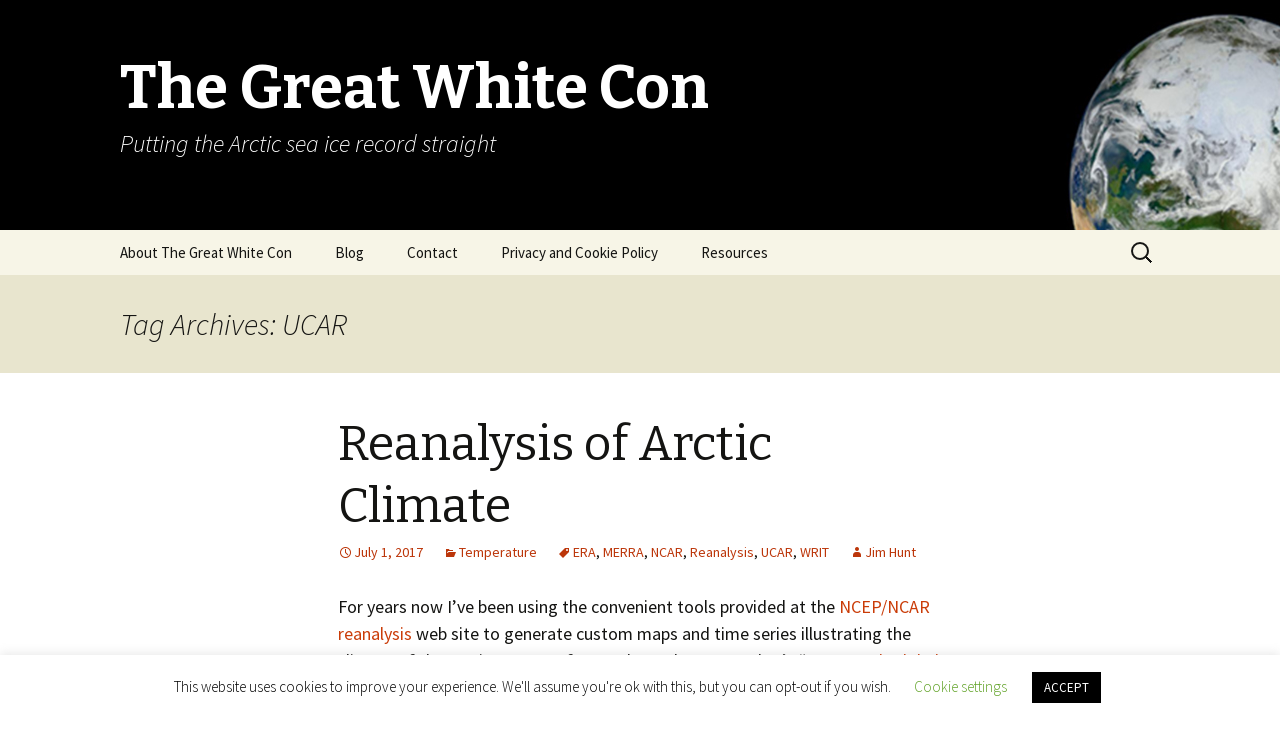

--- FILE ---
content_type: text/html; charset=UTF-8
request_url: https://greatwhitecon.info/tag/ucar/
body_size: 16972
content:
<!DOCTYPE html>
<!--[if IE 7]>
<html class="ie ie7" lang="en-US">
<![endif]-->
<!--[if IE 8]>
<html class="ie ie8" lang="en-US">
<![endif]-->
<!--[if !(IE 7) & !(IE 8)]><!-->
<html lang="en-US">
<!--<![endif]-->
<head>
	<meta charset="UTF-8">
	<meta name="viewport" content="width=device-width">
	<title>UCAR | The Great White Con</title>
	<link rel="profile" href="https://gmpg.org/xfn/11">
	<link rel="pingback" href="https://greatwhitecon.info/xmlrpc.php">
	<!--[if lt IE 9]>
	<script src="https://greatwhitecon.info/wp-content/themes/twentythirteen/js/html5.js?ver=3.7.0"></script>
	<![endif]-->
	<meta name='robots' content='max-image-preview:large' />
	<style>img:is([sizes="auto" i], [sizes^="auto," i]) { contain-intrinsic-size: 3000px 1500px }</style>
	<link rel='dns-prefetch' href='//fonts.googleapis.com' />
<link href='https://fonts.gstatic.com' crossorigin rel='preconnect' />
<link rel="alternate" type="application/rss+xml" title="The Great White Con &raquo; Feed" href="https://greatwhitecon.info/feed/" />
<link rel="alternate" type="application/rss+xml" title="The Great White Con &raquo; Comments Feed" href="https://greatwhitecon.info/comments/feed/" />
<link rel="alternate" type="application/rss+xml" title="The Great White Con &raquo; UCAR Tag Feed" href="https://greatwhitecon.info/tag/ucar/feed/" />
		<!-- This site uses the Google Analytics by MonsterInsights plugin v9.2.4 - Using Analytics tracking - https://www.monsterinsights.com/ -->
							<script src="//www.googletagmanager.com/gtag/js?id=G-GZ38KR380H"  data-cfasync="false" data-wpfc-render="false" async></script>
			<script data-cfasync="false" data-wpfc-render="false">
				var mi_version = '9.2.4';
				var mi_track_user = true;
				var mi_no_track_reason = '';
								var MonsterInsightsDefaultLocations = {"page_location":"https:\/\/greatwhitecon.info\/tag\/ucar\/"};
				if ( typeof MonsterInsightsPrivacyGuardFilter === 'function' ) {
					var MonsterInsightsLocations = (typeof MonsterInsightsExcludeQuery === 'object') ? MonsterInsightsPrivacyGuardFilter( MonsterInsightsExcludeQuery ) : MonsterInsightsPrivacyGuardFilter( MonsterInsightsDefaultLocations );
				} else {
					var MonsterInsightsLocations = (typeof MonsterInsightsExcludeQuery === 'object') ? MonsterInsightsExcludeQuery : MonsterInsightsDefaultLocations;
				}

								var disableStrs = [
										'ga-disable-G-GZ38KR380H',
									];

				/* Function to detect opted out users */
				function __gtagTrackerIsOptedOut() {
					for (var index = 0; index < disableStrs.length; index++) {
						if (document.cookie.indexOf(disableStrs[index] + '=true') > -1) {
							return true;
						}
					}

					return false;
				}

				/* Disable tracking if the opt-out cookie exists. */
				if (__gtagTrackerIsOptedOut()) {
					for (var index = 0; index < disableStrs.length; index++) {
						window[disableStrs[index]] = true;
					}
				}

				/* Opt-out function */
				function __gtagTrackerOptout() {
					for (var index = 0; index < disableStrs.length; index++) {
						document.cookie = disableStrs[index] + '=true; expires=Thu, 31 Dec 2099 23:59:59 UTC; path=/';
						window[disableStrs[index]] = true;
					}
				}

				if ('undefined' === typeof gaOptout) {
					function gaOptout() {
						__gtagTrackerOptout();
					}
				}
								window.dataLayer = window.dataLayer || [];

				window.MonsterInsightsDualTracker = {
					helpers: {},
					trackers: {},
				};
				if (mi_track_user) {
					function __gtagDataLayer() {
						dataLayer.push(arguments);
					}

					function __gtagTracker(type, name, parameters) {
						if (!parameters) {
							parameters = {};
						}

						if (parameters.send_to) {
							__gtagDataLayer.apply(null, arguments);
							return;
						}

						if (type === 'event') {
														parameters.send_to = monsterinsights_frontend.v4_id;
							var hookName = name;
							if (typeof parameters['event_category'] !== 'undefined') {
								hookName = parameters['event_category'] + ':' + name;
							}

							if (typeof MonsterInsightsDualTracker.trackers[hookName] !== 'undefined') {
								MonsterInsightsDualTracker.trackers[hookName](parameters);
							} else {
								__gtagDataLayer('event', name, parameters);
							}
							
						} else {
							__gtagDataLayer.apply(null, arguments);
						}
					}

					__gtagTracker('js', new Date());
					__gtagTracker('set', {
						'developer_id.dZGIzZG': true,
											});
					if ( MonsterInsightsLocations.page_location ) {
						__gtagTracker('set', MonsterInsightsLocations);
					}
										__gtagTracker('config', 'G-GZ38KR380H', {"forceSSL":"true","link_attribution":"true"} );
															window.gtag = __gtagTracker;										(function () {
						/* https://developers.google.com/analytics/devguides/collection/analyticsjs/ */
						/* ga and __gaTracker compatibility shim. */
						var noopfn = function () {
							return null;
						};
						var newtracker = function () {
							return new Tracker();
						};
						var Tracker = function () {
							return null;
						};
						var p = Tracker.prototype;
						p.get = noopfn;
						p.set = noopfn;
						p.send = function () {
							var args = Array.prototype.slice.call(arguments);
							args.unshift('send');
							__gaTracker.apply(null, args);
						};
						var __gaTracker = function () {
							var len = arguments.length;
							if (len === 0) {
								return;
							}
							var f = arguments[len - 1];
							if (typeof f !== 'object' || f === null || typeof f.hitCallback !== 'function') {
								if ('send' === arguments[0]) {
									var hitConverted, hitObject = false, action;
									if ('event' === arguments[1]) {
										if ('undefined' !== typeof arguments[3]) {
											hitObject = {
												'eventAction': arguments[3],
												'eventCategory': arguments[2],
												'eventLabel': arguments[4],
												'value': arguments[5] ? arguments[5] : 1,
											}
										}
									}
									if ('pageview' === arguments[1]) {
										if ('undefined' !== typeof arguments[2]) {
											hitObject = {
												'eventAction': 'page_view',
												'page_path': arguments[2],
											}
										}
									}
									if (typeof arguments[2] === 'object') {
										hitObject = arguments[2];
									}
									if (typeof arguments[5] === 'object') {
										Object.assign(hitObject, arguments[5]);
									}
									if ('undefined' !== typeof arguments[1].hitType) {
										hitObject = arguments[1];
										if ('pageview' === hitObject.hitType) {
											hitObject.eventAction = 'page_view';
										}
									}
									if (hitObject) {
										action = 'timing' === arguments[1].hitType ? 'timing_complete' : hitObject.eventAction;
										hitConverted = mapArgs(hitObject);
										__gtagTracker('event', action, hitConverted);
									}
								}
								return;
							}

							function mapArgs(args) {
								var arg, hit = {};
								var gaMap = {
									'eventCategory': 'event_category',
									'eventAction': 'event_action',
									'eventLabel': 'event_label',
									'eventValue': 'event_value',
									'nonInteraction': 'non_interaction',
									'timingCategory': 'event_category',
									'timingVar': 'name',
									'timingValue': 'value',
									'timingLabel': 'event_label',
									'page': 'page_path',
									'location': 'page_location',
									'title': 'page_title',
									'referrer' : 'page_referrer',
								};
								for (arg in args) {
																		if (!(!args.hasOwnProperty(arg) || !gaMap.hasOwnProperty(arg))) {
										hit[gaMap[arg]] = args[arg];
									} else {
										hit[arg] = args[arg];
									}
								}
								return hit;
							}

							try {
								f.hitCallback();
							} catch (ex) {
							}
						};
						__gaTracker.create = newtracker;
						__gaTracker.getByName = newtracker;
						__gaTracker.getAll = function () {
							return [];
						};
						__gaTracker.remove = noopfn;
						__gaTracker.loaded = true;
						window['__gaTracker'] = __gaTracker;
					})();
									} else {
										console.log("");
					(function () {
						function __gtagTracker() {
							return null;
						}

						window['__gtagTracker'] = __gtagTracker;
						window['gtag'] = __gtagTracker;
					})();
									}
			</script>
				<!-- / Google Analytics by MonsterInsights -->
		<script>
window._wpemojiSettings = {"baseUrl":"https:\/\/s.w.org\/images\/core\/emoji\/15.0.3\/72x72\/","ext":".png","svgUrl":"https:\/\/s.w.org\/images\/core\/emoji\/15.0.3\/svg\/","svgExt":".svg","source":{"concatemoji":"https:\/\/greatwhitecon.info\/wp-includes\/js\/wp-emoji-release.min.js?ver=6.7.1"}};
/*! This file is auto-generated */
!function(i,n){var o,s,e;function c(e){try{var t={supportTests:e,timestamp:(new Date).valueOf()};sessionStorage.setItem(o,JSON.stringify(t))}catch(e){}}function p(e,t,n){e.clearRect(0,0,e.canvas.width,e.canvas.height),e.fillText(t,0,0);var t=new Uint32Array(e.getImageData(0,0,e.canvas.width,e.canvas.height).data),r=(e.clearRect(0,0,e.canvas.width,e.canvas.height),e.fillText(n,0,0),new Uint32Array(e.getImageData(0,0,e.canvas.width,e.canvas.height).data));return t.every(function(e,t){return e===r[t]})}function u(e,t,n){switch(t){case"flag":return n(e,"\ud83c\udff3\ufe0f\u200d\u26a7\ufe0f","\ud83c\udff3\ufe0f\u200b\u26a7\ufe0f")?!1:!n(e,"\ud83c\uddfa\ud83c\uddf3","\ud83c\uddfa\u200b\ud83c\uddf3")&&!n(e,"\ud83c\udff4\udb40\udc67\udb40\udc62\udb40\udc65\udb40\udc6e\udb40\udc67\udb40\udc7f","\ud83c\udff4\u200b\udb40\udc67\u200b\udb40\udc62\u200b\udb40\udc65\u200b\udb40\udc6e\u200b\udb40\udc67\u200b\udb40\udc7f");case"emoji":return!n(e,"\ud83d\udc26\u200d\u2b1b","\ud83d\udc26\u200b\u2b1b")}return!1}function f(e,t,n){var r="undefined"!=typeof WorkerGlobalScope&&self instanceof WorkerGlobalScope?new OffscreenCanvas(300,150):i.createElement("canvas"),a=r.getContext("2d",{willReadFrequently:!0}),o=(a.textBaseline="top",a.font="600 32px Arial",{});return e.forEach(function(e){o[e]=t(a,e,n)}),o}function t(e){var t=i.createElement("script");t.src=e,t.defer=!0,i.head.appendChild(t)}"undefined"!=typeof Promise&&(o="wpEmojiSettingsSupports",s=["flag","emoji"],n.supports={everything:!0,everythingExceptFlag:!0},e=new Promise(function(e){i.addEventListener("DOMContentLoaded",e,{once:!0})}),new Promise(function(t){var n=function(){try{var e=JSON.parse(sessionStorage.getItem(o));if("object"==typeof e&&"number"==typeof e.timestamp&&(new Date).valueOf()<e.timestamp+604800&&"object"==typeof e.supportTests)return e.supportTests}catch(e){}return null}();if(!n){if("undefined"!=typeof Worker&&"undefined"!=typeof OffscreenCanvas&&"undefined"!=typeof URL&&URL.createObjectURL&&"undefined"!=typeof Blob)try{var e="postMessage("+f.toString()+"("+[JSON.stringify(s),u.toString(),p.toString()].join(",")+"));",r=new Blob([e],{type:"text/javascript"}),a=new Worker(URL.createObjectURL(r),{name:"wpTestEmojiSupports"});return void(a.onmessage=function(e){c(n=e.data),a.terminate(),t(n)})}catch(e){}c(n=f(s,u,p))}t(n)}).then(function(e){for(var t in e)n.supports[t]=e[t],n.supports.everything=n.supports.everything&&n.supports[t],"flag"!==t&&(n.supports.everythingExceptFlag=n.supports.everythingExceptFlag&&n.supports[t]);n.supports.everythingExceptFlag=n.supports.everythingExceptFlag&&!n.supports.flag,n.DOMReady=!1,n.readyCallback=function(){n.DOMReady=!0}}).then(function(){return e}).then(function(){var e;n.supports.everything||(n.readyCallback(),(e=n.source||{}).concatemoji?t(e.concatemoji):e.wpemoji&&e.twemoji&&(t(e.twemoji),t(e.wpemoji)))}))}((window,document),window._wpemojiSettings);
</script>
<style id='wp-emoji-styles-inline-css'>

	img.wp-smiley, img.emoji {
		display: inline !important;
		border: none !important;
		box-shadow: none !important;
		height: 1em !important;
		width: 1em !important;
		margin: 0 0.07em !important;
		vertical-align: -0.1em !important;
		background: none !important;
		padding: 0 !important;
	}
</style>
<link rel='stylesheet' id='wp-block-library-css' href='https://greatwhitecon.info/wp-includes/css/dist/block-library/style.min.css?ver=6.7.1' media='all' />
<style id='wp-block-library-theme-inline-css'>
.wp-block-audio :where(figcaption){color:#555;font-size:13px;text-align:center}.is-dark-theme .wp-block-audio :where(figcaption){color:#ffffffa6}.wp-block-audio{margin:0 0 1em}.wp-block-code{border:1px solid #ccc;border-radius:4px;font-family:Menlo,Consolas,monaco,monospace;padding:.8em 1em}.wp-block-embed :where(figcaption){color:#555;font-size:13px;text-align:center}.is-dark-theme .wp-block-embed :where(figcaption){color:#ffffffa6}.wp-block-embed{margin:0 0 1em}.blocks-gallery-caption{color:#555;font-size:13px;text-align:center}.is-dark-theme .blocks-gallery-caption{color:#ffffffa6}:root :where(.wp-block-image figcaption){color:#555;font-size:13px;text-align:center}.is-dark-theme :root :where(.wp-block-image figcaption){color:#ffffffa6}.wp-block-image{margin:0 0 1em}.wp-block-pullquote{border-bottom:4px solid;border-top:4px solid;color:currentColor;margin-bottom:1.75em}.wp-block-pullquote cite,.wp-block-pullquote footer,.wp-block-pullquote__citation{color:currentColor;font-size:.8125em;font-style:normal;text-transform:uppercase}.wp-block-quote{border-left:.25em solid;margin:0 0 1.75em;padding-left:1em}.wp-block-quote cite,.wp-block-quote footer{color:currentColor;font-size:.8125em;font-style:normal;position:relative}.wp-block-quote:where(.has-text-align-right){border-left:none;border-right:.25em solid;padding-left:0;padding-right:1em}.wp-block-quote:where(.has-text-align-center){border:none;padding-left:0}.wp-block-quote.is-large,.wp-block-quote.is-style-large,.wp-block-quote:where(.is-style-plain){border:none}.wp-block-search .wp-block-search__label{font-weight:700}.wp-block-search__button{border:1px solid #ccc;padding:.375em .625em}:where(.wp-block-group.has-background){padding:1.25em 2.375em}.wp-block-separator.has-css-opacity{opacity:.4}.wp-block-separator{border:none;border-bottom:2px solid;margin-left:auto;margin-right:auto}.wp-block-separator.has-alpha-channel-opacity{opacity:1}.wp-block-separator:not(.is-style-wide):not(.is-style-dots){width:100px}.wp-block-separator.has-background:not(.is-style-dots){border-bottom:none;height:1px}.wp-block-separator.has-background:not(.is-style-wide):not(.is-style-dots){height:2px}.wp-block-table{margin:0 0 1em}.wp-block-table td,.wp-block-table th{word-break:normal}.wp-block-table :where(figcaption){color:#555;font-size:13px;text-align:center}.is-dark-theme .wp-block-table :where(figcaption){color:#ffffffa6}.wp-block-video :where(figcaption){color:#555;font-size:13px;text-align:center}.is-dark-theme .wp-block-video :where(figcaption){color:#ffffffa6}.wp-block-video{margin:0 0 1em}:root :where(.wp-block-template-part.has-background){margin-bottom:0;margin-top:0;padding:1.25em 2.375em}
</style>
<style id='classic-theme-styles-inline-css'>
/*! This file is auto-generated */
.wp-block-button__link{color:#fff;background-color:#32373c;border-radius:9999px;box-shadow:none;text-decoration:none;padding:calc(.667em + 2px) calc(1.333em + 2px);font-size:1.125em}.wp-block-file__button{background:#32373c;color:#fff;text-decoration:none}
</style>
<style id='global-styles-inline-css'>
:root{--wp--preset--aspect-ratio--square: 1;--wp--preset--aspect-ratio--4-3: 4/3;--wp--preset--aspect-ratio--3-4: 3/4;--wp--preset--aspect-ratio--3-2: 3/2;--wp--preset--aspect-ratio--2-3: 2/3;--wp--preset--aspect-ratio--16-9: 16/9;--wp--preset--aspect-ratio--9-16: 9/16;--wp--preset--color--black: #000000;--wp--preset--color--cyan-bluish-gray: #abb8c3;--wp--preset--color--white: #fff;--wp--preset--color--pale-pink: #f78da7;--wp--preset--color--vivid-red: #cf2e2e;--wp--preset--color--luminous-vivid-orange: #ff6900;--wp--preset--color--luminous-vivid-amber: #fcb900;--wp--preset--color--light-green-cyan: #7bdcb5;--wp--preset--color--vivid-green-cyan: #00d084;--wp--preset--color--pale-cyan-blue: #8ed1fc;--wp--preset--color--vivid-cyan-blue: #0693e3;--wp--preset--color--vivid-purple: #9b51e0;--wp--preset--color--dark-gray: #141412;--wp--preset--color--red: #bc360a;--wp--preset--color--medium-orange: #db572f;--wp--preset--color--light-orange: #ea9629;--wp--preset--color--yellow: #fbca3c;--wp--preset--color--dark-brown: #220e10;--wp--preset--color--medium-brown: #722d19;--wp--preset--color--light-brown: #eadaa6;--wp--preset--color--beige: #e8e5ce;--wp--preset--color--off-white: #f7f5e7;--wp--preset--gradient--vivid-cyan-blue-to-vivid-purple: linear-gradient(135deg,rgba(6,147,227,1) 0%,rgb(155,81,224) 100%);--wp--preset--gradient--light-green-cyan-to-vivid-green-cyan: linear-gradient(135deg,rgb(122,220,180) 0%,rgb(0,208,130) 100%);--wp--preset--gradient--luminous-vivid-amber-to-luminous-vivid-orange: linear-gradient(135deg,rgba(252,185,0,1) 0%,rgba(255,105,0,1) 100%);--wp--preset--gradient--luminous-vivid-orange-to-vivid-red: linear-gradient(135deg,rgba(255,105,0,1) 0%,rgb(207,46,46) 100%);--wp--preset--gradient--very-light-gray-to-cyan-bluish-gray: linear-gradient(135deg,rgb(238,238,238) 0%,rgb(169,184,195) 100%);--wp--preset--gradient--cool-to-warm-spectrum: linear-gradient(135deg,rgb(74,234,220) 0%,rgb(151,120,209) 20%,rgb(207,42,186) 40%,rgb(238,44,130) 60%,rgb(251,105,98) 80%,rgb(254,248,76) 100%);--wp--preset--gradient--blush-light-purple: linear-gradient(135deg,rgb(255,206,236) 0%,rgb(152,150,240) 100%);--wp--preset--gradient--blush-bordeaux: linear-gradient(135deg,rgb(254,205,165) 0%,rgb(254,45,45) 50%,rgb(107,0,62) 100%);--wp--preset--gradient--luminous-dusk: linear-gradient(135deg,rgb(255,203,112) 0%,rgb(199,81,192) 50%,rgb(65,88,208) 100%);--wp--preset--gradient--pale-ocean: linear-gradient(135deg,rgb(255,245,203) 0%,rgb(182,227,212) 50%,rgb(51,167,181) 100%);--wp--preset--gradient--electric-grass: linear-gradient(135deg,rgb(202,248,128) 0%,rgb(113,206,126) 100%);--wp--preset--gradient--midnight: linear-gradient(135deg,rgb(2,3,129) 0%,rgb(40,116,252) 100%);--wp--preset--gradient--autumn-brown: linear-gradient(135deg, rgba(226,45,15,1) 0%, rgba(158,25,13,1) 100%);--wp--preset--gradient--sunset-yellow: linear-gradient(135deg, rgba(233,139,41,1) 0%, rgba(238,179,95,1) 100%);--wp--preset--gradient--light-sky: linear-gradient(135deg,rgba(228,228,228,1.0) 0%,rgba(208,225,252,1.0) 100%);--wp--preset--gradient--dark-sky: linear-gradient(135deg,rgba(0,0,0,1.0) 0%,rgba(56,61,69,1.0) 100%);--wp--preset--font-size--small: 13px;--wp--preset--font-size--medium: 20px;--wp--preset--font-size--large: 36px;--wp--preset--font-size--x-large: 42px;--wp--preset--spacing--20: 0.44rem;--wp--preset--spacing--30: 0.67rem;--wp--preset--spacing--40: 1rem;--wp--preset--spacing--50: 1.5rem;--wp--preset--spacing--60: 2.25rem;--wp--preset--spacing--70: 3.38rem;--wp--preset--spacing--80: 5.06rem;--wp--preset--shadow--natural: 6px 6px 9px rgba(0, 0, 0, 0.2);--wp--preset--shadow--deep: 12px 12px 50px rgba(0, 0, 0, 0.4);--wp--preset--shadow--sharp: 6px 6px 0px rgba(0, 0, 0, 0.2);--wp--preset--shadow--outlined: 6px 6px 0px -3px rgba(255, 255, 255, 1), 6px 6px rgba(0, 0, 0, 1);--wp--preset--shadow--crisp: 6px 6px 0px rgba(0, 0, 0, 1);}:where(.is-layout-flex){gap: 0.5em;}:where(.is-layout-grid){gap: 0.5em;}body .is-layout-flex{display: flex;}.is-layout-flex{flex-wrap: wrap;align-items: center;}.is-layout-flex > :is(*, div){margin: 0;}body .is-layout-grid{display: grid;}.is-layout-grid > :is(*, div){margin: 0;}:where(.wp-block-columns.is-layout-flex){gap: 2em;}:where(.wp-block-columns.is-layout-grid){gap: 2em;}:where(.wp-block-post-template.is-layout-flex){gap: 1.25em;}:where(.wp-block-post-template.is-layout-grid){gap: 1.25em;}.has-black-color{color: var(--wp--preset--color--black) !important;}.has-cyan-bluish-gray-color{color: var(--wp--preset--color--cyan-bluish-gray) !important;}.has-white-color{color: var(--wp--preset--color--white) !important;}.has-pale-pink-color{color: var(--wp--preset--color--pale-pink) !important;}.has-vivid-red-color{color: var(--wp--preset--color--vivid-red) !important;}.has-luminous-vivid-orange-color{color: var(--wp--preset--color--luminous-vivid-orange) !important;}.has-luminous-vivid-amber-color{color: var(--wp--preset--color--luminous-vivid-amber) !important;}.has-light-green-cyan-color{color: var(--wp--preset--color--light-green-cyan) !important;}.has-vivid-green-cyan-color{color: var(--wp--preset--color--vivid-green-cyan) !important;}.has-pale-cyan-blue-color{color: var(--wp--preset--color--pale-cyan-blue) !important;}.has-vivid-cyan-blue-color{color: var(--wp--preset--color--vivid-cyan-blue) !important;}.has-vivid-purple-color{color: var(--wp--preset--color--vivid-purple) !important;}.has-black-background-color{background-color: var(--wp--preset--color--black) !important;}.has-cyan-bluish-gray-background-color{background-color: var(--wp--preset--color--cyan-bluish-gray) !important;}.has-white-background-color{background-color: var(--wp--preset--color--white) !important;}.has-pale-pink-background-color{background-color: var(--wp--preset--color--pale-pink) !important;}.has-vivid-red-background-color{background-color: var(--wp--preset--color--vivid-red) !important;}.has-luminous-vivid-orange-background-color{background-color: var(--wp--preset--color--luminous-vivid-orange) !important;}.has-luminous-vivid-amber-background-color{background-color: var(--wp--preset--color--luminous-vivid-amber) !important;}.has-light-green-cyan-background-color{background-color: var(--wp--preset--color--light-green-cyan) !important;}.has-vivid-green-cyan-background-color{background-color: var(--wp--preset--color--vivid-green-cyan) !important;}.has-pale-cyan-blue-background-color{background-color: var(--wp--preset--color--pale-cyan-blue) !important;}.has-vivid-cyan-blue-background-color{background-color: var(--wp--preset--color--vivid-cyan-blue) !important;}.has-vivid-purple-background-color{background-color: var(--wp--preset--color--vivid-purple) !important;}.has-black-border-color{border-color: var(--wp--preset--color--black) !important;}.has-cyan-bluish-gray-border-color{border-color: var(--wp--preset--color--cyan-bluish-gray) !important;}.has-white-border-color{border-color: var(--wp--preset--color--white) !important;}.has-pale-pink-border-color{border-color: var(--wp--preset--color--pale-pink) !important;}.has-vivid-red-border-color{border-color: var(--wp--preset--color--vivid-red) !important;}.has-luminous-vivid-orange-border-color{border-color: var(--wp--preset--color--luminous-vivid-orange) !important;}.has-luminous-vivid-amber-border-color{border-color: var(--wp--preset--color--luminous-vivid-amber) !important;}.has-light-green-cyan-border-color{border-color: var(--wp--preset--color--light-green-cyan) !important;}.has-vivid-green-cyan-border-color{border-color: var(--wp--preset--color--vivid-green-cyan) !important;}.has-pale-cyan-blue-border-color{border-color: var(--wp--preset--color--pale-cyan-blue) !important;}.has-vivid-cyan-blue-border-color{border-color: var(--wp--preset--color--vivid-cyan-blue) !important;}.has-vivid-purple-border-color{border-color: var(--wp--preset--color--vivid-purple) !important;}.has-vivid-cyan-blue-to-vivid-purple-gradient-background{background: var(--wp--preset--gradient--vivid-cyan-blue-to-vivid-purple) !important;}.has-light-green-cyan-to-vivid-green-cyan-gradient-background{background: var(--wp--preset--gradient--light-green-cyan-to-vivid-green-cyan) !important;}.has-luminous-vivid-amber-to-luminous-vivid-orange-gradient-background{background: var(--wp--preset--gradient--luminous-vivid-amber-to-luminous-vivid-orange) !important;}.has-luminous-vivid-orange-to-vivid-red-gradient-background{background: var(--wp--preset--gradient--luminous-vivid-orange-to-vivid-red) !important;}.has-very-light-gray-to-cyan-bluish-gray-gradient-background{background: var(--wp--preset--gradient--very-light-gray-to-cyan-bluish-gray) !important;}.has-cool-to-warm-spectrum-gradient-background{background: var(--wp--preset--gradient--cool-to-warm-spectrum) !important;}.has-blush-light-purple-gradient-background{background: var(--wp--preset--gradient--blush-light-purple) !important;}.has-blush-bordeaux-gradient-background{background: var(--wp--preset--gradient--blush-bordeaux) !important;}.has-luminous-dusk-gradient-background{background: var(--wp--preset--gradient--luminous-dusk) !important;}.has-pale-ocean-gradient-background{background: var(--wp--preset--gradient--pale-ocean) !important;}.has-electric-grass-gradient-background{background: var(--wp--preset--gradient--electric-grass) !important;}.has-midnight-gradient-background{background: var(--wp--preset--gradient--midnight) !important;}.has-small-font-size{font-size: var(--wp--preset--font-size--small) !important;}.has-medium-font-size{font-size: var(--wp--preset--font-size--medium) !important;}.has-large-font-size{font-size: var(--wp--preset--font-size--large) !important;}.has-x-large-font-size{font-size: var(--wp--preset--font-size--x-large) !important;}
:where(.wp-block-post-template.is-layout-flex){gap: 1.25em;}:where(.wp-block-post-template.is-layout-grid){gap: 1.25em;}
:where(.wp-block-columns.is-layout-flex){gap: 2em;}:where(.wp-block-columns.is-layout-grid){gap: 2em;}
:root :where(.wp-block-pullquote){font-size: 1.5em;line-height: 1.6;}
</style>
<link rel='stylesheet' id='cookie-law-info-css' href='https://greatwhitecon.info/wp-content/plugins/cookie-law-info/public/css/cookie-law-info-public.css?ver=2.0.5' media='all' />
<link rel='stylesheet' id='cookie-law-info-gdpr-css' href='https://greatwhitecon.info/wp-content/plugins/cookie-law-info/public/css/cookie-law-info-gdpr.css?ver=2.0.5' media='all' />
<link rel='stylesheet' id='subscribe_me-css' href='https://greatwhitecon.info/wp-content/plugins/sem-subscribe-me/css/styles.css?ver=20140104' media='all' />
<link rel='stylesheet' id='wordpress-popular-posts-css-css' href='https://greatwhitecon.info/wp-content/plugins/wordpress-popular-posts/assets/css/wpp.css?ver=5.3.6' media='all' />
<link rel='stylesheet' id='twentythirteen-fonts-css' href='https://fonts.googleapis.com/css?family=Source+Sans+Pro%3A300%2C400%2C700%2C300italic%2C400italic%2C700italic%7CBitter%3A400%2C700&#038;subset=latin%2Clatin-ext&#038;display=fallback' media='all' />
<link rel='stylesheet' id='genericons-css' href='https://greatwhitecon.info/wp-content/themes/twentythirteen/genericons/genericons.css?ver=3.0.3' media='all' />
<link rel='stylesheet' id='twentythirteen-style-css' href='https://greatwhitecon.info/wp-content/themes/twentythirteen/style.css?ver=20220524' media='all' />
<link rel='stylesheet' id='twentythirteen-block-style-css' href='https://greatwhitecon.info/wp-content/themes/twentythirteen/css/blocks.css?ver=20190102' media='all' />
<!--[if lt IE 9]>
<link rel='stylesheet' id='twentythirteen-ie-css' href='https://greatwhitecon.info/wp-content/themes/twentythirteen/css/ie.css?ver=20150214' media='all' />
<![endif]-->
<script src="https://greatwhitecon.info/wp-content/plugins/google-analytics-for-wordpress/assets/js/frontend-gtag.js?ver=9.2.4" id="monsterinsights-frontend-script-js" async data-wp-strategy="async"></script>
<script data-cfasync="false" data-wpfc-render="false" id='monsterinsights-frontend-script-js-extra'>var monsterinsights_frontend = {"js_events_tracking":"true","download_extensions":"doc,pdf,ppt,zip,xls,docx,pptx,xlsx","inbound_paths":"[{\"path\":\"\\\/go\\\/\",\"label\":\"affiliate\"},{\"path\":\"\\\/recommend\\\/\",\"label\":\"affiliate\"}]","home_url":"https:\/\/greatwhitecon.info","hash_tracking":"false","v4_id":"G-GZ38KR380H"};</script>
<script src="https://greatwhitecon.info/wp-includes/js/jquery/jquery.min.js?ver=3.7.1" id="jquery-core-js"></script>
<script src="https://greatwhitecon.info/wp-includes/js/jquery/jquery-migrate.min.js?ver=3.4.1" id="jquery-migrate-js"></script>
<script id="cookie-law-info-js-extra">
var Cli_Data = {"nn_cookie_ids":[],"cookielist":[],"non_necessary_cookies":[],"ccpaEnabled":"","ccpaRegionBased":"","ccpaBarEnabled":"","strictlyEnabled":["necessary","obligatoire"],"ccpaType":"gdpr","js_blocking":"","custom_integration":"","triggerDomRefresh":"","secure_cookies":""};
var cli_cookiebar_settings = {"animate_speed_hide":"500","animate_speed_show":"500","background":"#FFF","border":"#b1a6a6c2","border_on":"","button_1_button_colour":"#000","button_1_button_hover":"#000000","button_1_link_colour":"#fff","button_1_as_button":"1","button_1_new_win":"","button_2_button_colour":"#333","button_2_button_hover":"#292929","button_2_link_colour":"#444","button_2_as_button":"","button_2_hidebar":"","button_3_button_colour":"#000","button_3_button_hover":"#000000","button_3_link_colour":"#fff","button_3_as_button":"1","button_3_new_win":"","button_4_button_colour":"#000","button_4_button_hover":"#000000","button_4_link_colour":"#62a329","button_4_as_button":"","button_7_button_colour":"#61a229","button_7_button_hover":"#4e8221","button_7_link_colour":"#fff","button_7_as_button":"1","button_7_new_win":"","font_family":"inherit","header_fix":"","notify_animate_hide":"1","notify_animate_show":"","notify_div_id":"#cookie-law-info-bar","notify_position_horizontal":"right","notify_position_vertical":"bottom","scroll_close":"","scroll_close_reload":"","accept_close_reload":"","reject_close_reload":"","showagain_tab":"1","showagain_background":"#fff","showagain_border":"#000","showagain_div_id":"#cookie-law-info-again","showagain_x_position":"100px","text":"#000","show_once_yn":"","show_once":"10000","logging_on":"","as_popup":"","popup_overlay":"1","bar_heading_text":"","cookie_bar_as":"banner","popup_showagain_position":"bottom-right","widget_position":"left"};
var log_object = {"ajax_url":"https:\/\/greatwhitecon.info\/wp-admin\/admin-ajax.php"};
</script>
<script src="https://greatwhitecon.info/wp-content/plugins/cookie-law-info/public/js/cookie-law-info-public.js?ver=2.0.5" id="cookie-law-info-js"></script>
<script id="wpp-json" type="application/json">
{"sampling_active":0,"sampling_rate":100,"ajax_url":"https:\/\/greatwhitecon.info\/wp-json\/wordpress-popular-posts\/v1\/popular-posts","ID":0,"token":"d6743aa3da","lang":0,"debug":1}
</script>
<script src="https://greatwhitecon.info/wp-content/plugins/wordpress-popular-posts/assets/js/wpp.min.js?ver=5.3.6" id="wpp-js-js"></script>
<link rel="https://api.w.org/" href="https://greatwhitecon.info/wp-json/" /><link rel="alternate" title="JSON" type="application/json" href="https://greatwhitecon.info/wp-json/wp/v2/tags/547" /><link rel="EditURI" type="application/rsd+xml" title="RSD" href="https://greatwhitecon.info/xmlrpc.php?rsd" />
<meta name="generator" content="WordPress 6.7.1" />
        <style>
            @-webkit-keyframes bgslide {
                from {
                    background-position-x: 0;
                }
                to {
                    background-position-x: -200%;
                }
            }

            @keyframes bgslide {
                    from {
                        background-position-x: 0;
                    }
                    to {
                        background-position-x: -200%;
                    }
            }

            .wpp-widget-placeholder {
                margin: 0 auto;
                width: 60px;
                height: 3px;
                background: #dd3737;
                background: -webkit-gradient(linear, left top, right top, from(#dd3737), color-stop(10%, #571313), to(#dd3737));
                background: linear-gradient(90deg, #dd3737 0%, #571313 10%, #dd3737 100%);
                background-size: 200% auto;
                border-radius: 3px;
                -webkit-animation: bgslide 1s infinite linear;
                animation: bgslide 1s infinite linear;
            }
        </style>
        <style>.recentcomments a{display:inline !important;padding:0 !important;margin:0 !important;}</style>	<style type="text/css" id="twentythirteen-header-css">
		.site-header {
		background: url(https://greatwhitecon.info/wp-content/uploads/2013/09/banner-white.jpg) no-repeat scroll top;
		background-size: 1600px auto;
	}
	@media (max-width: 767px) {
		.site-header {
			background-size: 768px auto;
		}
	}
	@media (max-width: 359px) {
		.site-header {
			background-size: 360px auto;
		}
	}
				.site-title,
		.site-description {
			color: #ffffff;
		}
		</style>
	
<!-- Styles cached and displayed inline for speed. Generated by http://stylesplugin.com -->
<style type="text/css" id="styles-plugin-css">
.styles .entry-content p,.styles #page .entry-content p a,.styles #respond p{font-size:18px}.styles .entry-content blockquote,.styles .entry-content blockquote p{font-size:18px}.styles .entry-content blockquote{background-color:#d1e9ff}.styles .comment-content,.styles .comment-content p,.styles .comment-content h1,.styles .comment-content h2,.styles .comment-content h3,.styles .comment-content h4,.styles .comment-content h5,.styles .comment-content h6,.styles .comment-content blockquote cite,.styles .comment-content th,.styles .comment-content dt{color:#000}
</style>
</head>

<body class="archive tag tag-ucar tag-547 wp-embed-responsive styles">
		<div id="page" class="hfeed site">
		<header id="masthead" class="site-header">
			<a class="home-link" href="https://greatwhitecon.info/" title="The Great White Con" rel="home">
				<h1 class="site-title">The Great White Con</h1>
				<h2 class="site-description">Putting the Arctic sea ice record straight</h2>
			</a>

			<div id="navbar" class="navbar">
				<nav id="site-navigation" class="navigation main-navigation">
					<button class="menu-toggle">Menu</button>
					<a class="screen-reader-text skip-link" href="#content" title="Skip to content">Skip to content</a>
					<div id="primary-menu" class="nav-menu"><ul>
<li class="page_item page-item-5"><a href="https://greatwhitecon.info/">About The Great White Con</a></li>
<li class="page_item page-item-14 current_page_parent"><a href="https://greatwhitecon.info/blog/">Blog</a></li>
<li class="page_item page-item-33"><a href="https://greatwhitecon.info/contact/">Contact</a></li>
<li class="page_item page-item-65"><a href="https://greatwhitecon.info/privacy/">Privacy and Cookie Policy</a></li>
<li class="page_item page-item-87 page_item_has_children"><a href="https://greatwhitecon.info/resources/">Resources</a>
<ul class='children'>
	<li class="page_item page-item-892"><a href="https://greatwhitecon.info/resources/about/">About Our Arctic Sea Ice Resources</a></li>
	<li class="page_item page-item-7785"><a href="https://greatwhitecon.info/resources/arctic-webcams/">Arctic Webcams</a></li>
	<li class="page_item page-item-2213"><a href="https://greatwhitecon.info/resources/arctic-sea-ice-explanations/">Arctic Sea Ice Explanations</a></li>
	<li class="page_item page-item-3395"><a href="https://greatwhitecon.info/resources/greenhouse-effect-explanations/">Greenhouse Effect Explanations</a></li>
	<li class="page_item page-item-440"><a href="https://greatwhitecon.info/resources/arctic-sea-ice-graphs/">Arctic Sea Ice Graphs</a></li>
	<li class="page_item page-item-2742 page_item_has_children"><a href="https://greatwhitecon.info/resources/arctic-regional-graphs/">Arctic Regional Graphs</a>
	<ul class='children'>
		<li class="page_item page-item-2137"><a href="https://greatwhitecon.info/resources/arctic-regional-graphs/beaufort-sea-ice-graphs/">Beaufort Sea Ice Graphs</a></li>
		<li class="page_item page-item-2748"><a href="https://greatwhitecon.info/resources/arctic-regional-graphs/northern-sea-route/">Northern Sea Route</a></li>
		<li class="page_item page-item-2752"><a href="https://greatwhitecon.info/resources/arctic-regional-graphs/northwest-passage/">Northwest Passage</a></li>
		<li class="page_item page-item-3655"><a href="https://greatwhitecon.info/resources/arctic-regional-graphs/svalbard-sea-ice-graphs/">Svalbard Sea Ice Graphs</a></li>
	</ul>
</li>
	<li class="page_item page-item-545 page_item_has_children"><a href="https://greatwhitecon.info/resources/arctic-sea-ice-images/">Arctic Sea Ice Images</a>
	<ul class='children'>
		<li class="page_item page-item-8807"><a href="https://greatwhitecon.info/resources/arctic-sea-ice-images/summer-2020-images/">Summer 2020 &#8211; Images</a></li>
		<li class="page_item page-item-7336"><a href="https://greatwhitecon.info/resources/arctic-sea-ice-images/summer-2018-images/">Summer 2018 &#8211; Images</a></li>
		<li class="page_item page-item-7211"><a href="https://greatwhitecon.info/resources/arctic-sea-ice-images/winter-201718-images/">Winter 2017/18 &#8211; Images</a></li>
		<li class="page_item page-item-6448"><a href="https://greatwhitecon.info/resources/arctic-sea-ice-images/summer-2017-images/">Summer 2017 – Images</a></li>
		<li class="page_item page-item-5064"><a href="https://greatwhitecon.info/resources/arctic-sea-ice-images/winter-201617-images/">Winter 2016/17 &#8211; Images</a></li>
		<li class="page_item page-item-4149"><a href="https://greatwhitecon.info/resources/arctic-sea-ice-images/summer-2016-images/">Summer 2016 &#8211; Images</a></li>
		<li class="page_item page-item-3120"><a href="https://greatwhitecon.info/resources/arctic-sea-ice-images/winter-2015-16-images/">Winter 2015/16 &#8211; Images</a></li>
		<li class="page_item page-item-2381"><a href="https://greatwhitecon.info/resources/arctic-sea-ice-images/summer-2015-images/">Summer 2015 &#8211; Images</a></li>
		<li class="page_item page-item-1800"><a href="https://greatwhitecon.info/resources/arctic-sea-ice-images/winter-201415-images/">Winter 2014/15 &#8211; Images</a></li>
		<li class="page_item page-item-696"><a href="https://greatwhitecon.info/resources/arctic-sea-ice-images/summer-2014-images/">Summer 2014 – Images</a></li>
		<li class="page_item page-item-549"><a href="https://greatwhitecon.info/resources/arctic-sea-ice-images/winter-201314-images/">Winter 2013/14 &#8211; Images</a></li>
		<li class="page_item page-item-552"><a href="https://greatwhitecon.info/resources/arctic-sea-ice-images/summer-2013-images/">Summer 2013 &#8211; Images</a></li>
		<li class="page_item page-item-887"><a href="https://greatwhitecon.info/resources/arctic-sea-ice-images/summer-2012-images/">Summer 2012 &#8211; Images</a></li>
	</ul>
</li>
	<li class="page_item page-item-848 page_item_has_children"><a href="https://greatwhitecon.info/resources/arctic-sea-ice-videos/">Arctic Sea Ice Videos</a>
	<ul class='children'>
		<li class="page_item page-item-2736"><a href="https://greatwhitecon.info/resources/arctic-sea-ice-videos/summer-2015-videos/">Summer 2015 – Videos</a></li>
		<li class="page_item page-item-1920"><a href="https://greatwhitecon.info/resources/arctic-sea-ice-videos/winter-201415-videos/">Winter 2014/15 – Videos</a></li>
		<li class="page_item page-item-850 page_item_has_children"><a href="https://greatwhitecon.info/resources/arctic-sea-ice-videos/summer-2014-videos/">Summer 2014 – Videos</a>
		<ul class='children'>
			<li class="page_item page-item-860"><a href="https://greatwhitecon.info/resources/arctic-sea-ice-videos/summer-2014-videos/june-2014-daily-videos/">June 2014 – Daily Videos</a></li>
		</ul>
</li>
		<li class="page_item page-item-1940"><a href="https://greatwhitecon.info/resources/arctic-sea-ice-videos/winter-201314-videos/">Winter 2013/14 – Videos</a></li>
	</ul>
</li>
	<li class="page_item page-item-1453 page_item_has_children"><a href="https://greatwhitecon.info/resources/gridded-piomas-graphs/">Gridded PIOMAS Graphs</a>
	<ul class='children'>
		<li class="page_item page-item-1455"><a href="https://greatwhitecon.info/resources/gridded-piomas-graphs/piomas-regional-volume/">PIOMAS Regional Volume</a></li>
	</ul>
</li>
	<li class="page_item page-item-456 page_item_has_children"><a href="https://greatwhitecon.info/resources/ice-mass-balance-buoys/">Ice Mass Balance Buoys</a>
	<ul class='children'>
		<li class="page_item page-item-34397"><a href="https://greatwhitecon.info/resources/ice-mass-balance-buoys/winter-2024-25-imb-buoys/">Winter 2024 /25– IMB Buoys</a></li>
		<li class="page_item page-item-29385"><a href="https://greatwhitecon.info/resources/ice-mass-balance-buoys/summer-2024-imb-buoys/">Summer 2024 – IMB Buoys</a></li>
		<li class="page_item page-item-29373"><a href="https://greatwhitecon.info/resources/ice-mass-balance-buoys/winter-2023-24-imb-buoys/">Winter 2023/24 – IMB Buoys</a></li>
		<li class="page_item page-item-23565"><a href="https://greatwhitecon.info/resources/ice-mass-balance-buoys/summer-2023-imb-buoys/">Summer 2023 – IMB Buoys</a></li>
		<li class="page_item page-item-19814"><a href="https://greatwhitecon.info/resources/ice-mass-balance-buoys/winter-2022-23-imb-buoys/">Winter 2022/23 – IMB Buoys</a></li>
		<li class="page_item page-item-18233"><a href="https://greatwhitecon.info/resources/ice-mass-balance-buoys/summer-2022-imb-buoys/">Summer 2022 – IMB Buoys</a></li>
		<li class="page_item page-item-14378"><a href="https://greatwhitecon.info/resources/ice-mass-balance-buoys/winter-2021-22-imb-buoys/">Winter 2021/22 – IMB Buoys</a></li>
		<li class="page_item page-item-10693"><a href="https://greatwhitecon.info/resources/ice-mass-balance-buoys/summer-2021-imb-buoys/">Summer 2021 – IMB Buoys</a></li>
		<li class="page_item page-item-9151"><a href="https://greatwhitecon.info/resources/ice-mass-balance-buoys/winter-2020-21-imb-buoys/">Winter  2020/21 &#8211; IMB Buoys</a></li>
		<li class="page_item page-item-8946"><a href="https://greatwhitecon.info/resources/ice-mass-balance-buoys/summer-2020-imb-buoys/">Summer  2020 &#8211; IMB Buoys</a></li>
		<li class="page_item page-item-8344"><a href="https://greatwhitecon.info/resources/ice-mass-balance-buoys/winter-2019-20-imb-buoys/">Winter  2019/20 &#8211; IMB Buoys</a></li>
		<li class="page_item page-item-7173"><a href="https://greatwhitecon.info/resources/ice-mass-balance-buoys/summer-2018-imb-buoys/">Summer  2018 &#8211; IMB Buoys</a></li>
		<li class="page_item page-item-7019"><a href="https://greatwhitecon.info/resources/ice-mass-balance-buoys/winter-201718-imb-buoys/">Winter  2017/18 &#8211; IMB Buoys</a></li>
		<li class="page_item page-item-6475"><a href="https://greatwhitecon.info/resources/ice-mass-balance-buoys/summer-2017-imb-buoys/">Summer  2017 &#8211; IMB Buoys</a></li>
		<li class="page_item page-item-6102"><a href="https://greatwhitecon.info/resources/ice-mass-balance-buoys/winter-201617-imb-buoys/">Winter 2016/17 &#8211; IMB Buoys</a></li>
		<li class="page_item page-item-4157"><a href="https://greatwhitecon.info/resources/ice-mass-balance-buoys/summer-2016-imbs/">Summer 2016 &#8211; IMBs</a></li>
		<li class="page_item page-item-3143"><a href="https://greatwhitecon.info/resources/ice-mass-balance-buoys/winter-2015-16-imbs/">Winter 2015/16 &#8211; IMBs</a></li>
		<li class="page_item page-item-2250"><a href="https://greatwhitecon.info/resources/ice-mass-balance-buoys/summer-2015-imbs/">Summer 2015 &#8211; IMBs</a></li>
		<li class="page_item page-item-1343"><a href="https://greatwhitecon.info/resources/ice-mass-balance-buoys/winter-201415-imbs/">Winter 2014/15 &#8211; IMBs</a></li>
		<li class="page_item page-item-718"><a href="https://greatwhitecon.info/resources/ice-mass-balance-buoys/summer-2014-imbs/">Summer 2014 &#8211; IMBs</a></li>
		<li class="page_item page-item-499"><a href="https://greatwhitecon.info/resources/ice-mass-balance-buoys/winter-201314-imbs/">Winter 2013/14 &#8211; IMBs</a></li>
		<li class="page_item page-item-508"><a href="https://greatwhitecon.info/resources/ice-mass-balance-buoys/summer-2013-imbs/">Summer 2013 &#8211; IMBs</a></li>
		<li class="page_item page-item-511"><a href="https://greatwhitecon.info/resources/ice-mass-balance-buoys/winter-201213-imbs/">Winter 2012/13 &#8211; IMBs</a></li>
		<li class="page_item page-item-875"><a href="https://greatwhitecon.info/resources/ice-mass-balance-buoys/summer-2012-imbs/">Summer 2012 &#8211; IMBs</a></li>
		<li class="page_item page-item-925"><a href="https://greatwhitecon.info/resources/ice-mass-balance-buoys/winter-2011-12-imbs/">Winter 2011/12 – IMBs</a></li>
	</ul>
</li>
	<li class="page_item page-item-1533"><a href="https://greatwhitecon.info/resources/antarctic-sea-ice-graphs/">Antarctic Sea Ice Graphs</a></li>
	<li class="page_item page-item-1271"><a href="https://greatwhitecon.info/resources/climate-graphs/">Climate Graphs</a></li>
	<li class="page_item page-item-97"><a href="https://greatwhitecon.info/resources/the-broken-ice-sheet/">The Broken Ice Sheet</a></li>
	<li class="page_item page-item-90"><a href="https://greatwhitecon.info/resources/press-complaints-commission/">Press Complaints Commission</a></li>
</ul>
</li>
</ul></div>
					<form role="search" method="get" class="search-form" action="https://greatwhitecon.info/">
				<label>
					<span class="screen-reader-text">Search for:</span>
					<input type="search" class="search-field" placeholder="Search &hellip;" value="" name="s" />
				</label>
				<input type="submit" class="search-submit" value="Search" />
			</form>				</nav><!-- #site-navigation -->
			</div><!-- #navbar -->
		</header><!-- #masthead -->

		<div id="main" class="site-main">

	<div id="primary" class="content-area">
		<div id="content" class="site-content" role="main">

					<header class="archive-header">
				<h1 class="archive-title">
				Tag Archives: UCAR				</h1>

							</header><!-- .archive-header -->

							
<article id="post-6553" class="post-6553 post type-post status-publish format-standard hentry category-temperature tag-era tag-merra tag-ncar tag-reanalysis tag-ucar tag-writ">
	<header class="entry-header">
		
				<h1 class="entry-title">
			<a href="https://greatwhitecon.info/2017/07/reanalysis-of-arctic-climate/" rel="bookmark">Reanalysis of Arctic Climate</a>
		</h1>
		
		<div class="entry-meta">
			<span class="date"><a href="https://greatwhitecon.info/2017/07/reanalysis-of-arctic-climate/" title="Permalink to Reanalysis of Arctic Climate" rel="bookmark"><time class="entry-date" datetime="2017-07-01T13:02:31+00:00">July 1, 2017</time></a></span><span class="categories-links"><a href="https://greatwhitecon.info/category/temperature/" rel="category tag">Temperature</a></span><span class="tags-links"><a href="https://greatwhitecon.info/tag/era/" rel="tag">ERA</a>, <a href="https://greatwhitecon.info/tag/merra/" rel="tag">MERRA</a>, <a href="https://greatwhitecon.info/tag/ncar/" rel="tag">NCAR</a>, <a href="https://greatwhitecon.info/tag/reanalysis/" rel="tag">Reanalysis</a>, <a href="https://greatwhitecon.info/tag/ucar/" rel="tag">UCAR</a>, <a href="https://greatwhitecon.info/tag/writ/" rel="tag">WRIT</a></span><span class="author vcard"><a class="url fn n" href="https://greatwhitecon.info/author/jim/" title="View all posts by Jim Hunt" rel="author">Jim Hunt</a></span>					</div><!-- .entry-meta -->
	</header><!-- .entry-header -->

		<div class="entry-content">
		<p>For years now I&#8217;ve been using the convenient tools provided at the <a href="https://www.esrl.noaa.gov/psd/cgi-bin/data/composites/printpage.pl" target="_blank" rel="noopener">NCEP/NCAR reanalysis</a> web site to generate custom maps and time series illustrating the climate of the Arctic. By way of example see last December&#8217;s &#8220;<a href="https://greatwhitecon.info/2016/12/post-truth-global-and-arctic-temperatures/" target="_blank" rel="noopener">Post-Truth Global and Arctic Temperatures</a>&#8220;:</p>
<p><img decoding="async" src="https://greatwhitecon.info/wp-content/uploads/2016/12/80N-SON-20161211.gif" alt="" /></p>
<p>Prompted in part by <a href="https://greatwhitecon.info/2017/06/facts-about-the-arctic-in-june-2017/#Jun-27" target="_blank" rel="noopener">the obvious difficulty</a> the different models are currently having in generating accurate short term forecasts for the &#8220;New Arctic&#8221;, I&#8217;ve been recently been comparing assorted reanalysis products. For example the <a href="https://climatedataguide.ucar.edu/climate-data/atmospheric-reanalysis-overview-comparison-tables" target="_blank" rel="noopener">UCAR Climate Data Guide</a> points out that:</p>
<blockquote><p>NCEP Reanalysis (R2) is better than NCEP-NCAR (R1) but still a first generation reanalysis. It is best to use 3rd generation reanalyses, specifically, ERA-Interim and MERRA.</p></blockquote>
<p>I recently discovered that Richard James has performed a similar analysis for the Arctic, which can be viewed at:</p>
<p><a href="http://ak-wx.blogspot.co.uk/2017/06/arctic-winter-warmth.html" target="_blank" rel="noopener">Arctic Winter Warmth</a></p>
<p>wherein I mentioned the NOAA ESRL <a href="https://www.esrl.noaa.gov/psd/cgi-bin/data/testdap/plot.comp.pl" target="_blank" rel="noopener">Web-based Reanalysis Intercomparison Tool</a>, which allows you to produce plots and timeseries for arbitrary areas of Planet Earth using NCEP/NCAR, ERA Interim, MERRA-2 and numerous other reanalysis products. Here&#8217;s <a href="https://psl.noaa.gov/cgi-bin/data/atmoswrit/timeseries.proc.pl?justGotBACKed=0&amp;dataset1=NCEP%2FNCAR+R1&amp;dataset2=ERA-Interim&amp;var=2m+Air+Temperature&amp;level=1000mb&amp;pgT1Sel=10&amp;pgtTitle1=&amp;pgtPath1=&amp;var2=2m+Air+Temperature&amp;level2=1000mb&amp;pgT2Sel=10&amp;pgtTitle2=&amp;pgtPath2=&amp;fyear=1979&amp;fyear2=2025&amp;season=0&amp;fmonth=0&amp;fmonth2=11&amp;type=0&amp;climo1yr1=1991&amp;climo1yr2=2020&amp;climo2yr1=1991&amp;climo2yr2=2020&amp;xlat1=65&amp;xlat2=90&amp;xlon1=0&amp;xlon2=360&amp;maskx=0&amp;zlat1=65&amp;zlat2=90&amp;zlon1=0&amp;zlon2=360&amp;maskx2=0&amp;map=1&amp;hmcolor=hotcold_18lev&amp;hmRangeMin=&amp;hmRangeMax=&amp;hmInterval=&amp;yaxis=0&amp;bar=0&amp;sort=0&amp;smooth=0&amp;runmean=1&amp;yrange1=0&amp;yrange2=0&amp;y2range1=0&amp;y2range2=0&amp;xrange1=0&amp;xrange2=0&amp;markers=0&amp;legend=2&amp;ywave1=&amp;ywave2=&amp;cwavelow=&amp;cwavehigh=&amp;cwaveint=&amp;coi=0&amp;Submit=Create+Plot" target="_blank" rel="noopener">one little example</a>:</p>
<p><a href="https://greatwhitecon.info/wp-content/uploads/2017/07/NCEPr1-ERA-T2m.gif" rel="attachment wp-att-6554"><img fetchpriority="high" decoding="async" class="aligncenter size-full wp-image-6554" src="https://greatwhitecon.info/wp-content/uploads/2017/07/NCEPr1-ERA-T2m.gif" alt="NCEPr1-ERA-T2m" width="792" height="612" /></a></p>
<p>which makes it evident that NCEP-NCAR (R1) and ERA Interim have different ideas about surface temperatures in the Arctic. So does MERRA-2!</p>
<p><a href="https://greatwhitecon.info/wp-content/uploads/2017/07/MERRA2-ERA-T2m.gif" rel="attachment wp-att-6555"><img decoding="async" class="aligncenter size-full wp-image-6555" src="https://greatwhitecon.info/wp-content/uploads/2017/07/MERRA2-ERA-T2m.gif" alt="MERRA2-ERA-T2m" width="792" height="612" /></a></p>
<p>For <a href="https://psl.noaa.gov/cgi-bin/data/atmoswrit/map.proc.pl?dataset1=MERRA-2&amp;dataset2=none&amp;var=2m+Air+Temperature&amp;level=1000mb&amp;iy=2017&amp;iy=&amp;iy=&amp;iy=&amp;iy=&amp;iy=&amp;iy=&amp;iy=&amp;iy=&amp;iy=&amp;iy=&amp;iy=&amp;iy=&amp;iy=&amp;iy=&amp;iy=&amp;iy=&amp;iy=&amp;iy=&amp;iy=&amp;iyr1=&amp;iyr2=&amp;timeseries=AO%3A+Arctic+Oscillation+R1+%28NOAA%2FCPC%29+1950-present&amp;comptype=Number&amp;gtlt=greater+then+or+equal&amp;cutoff=+&amp;tyr1=+&amp;tyr2=+&amp;tlabel=+&amp;iyx=&amp;iyx=&amp;iyx=&amp;iyx=&amp;iyx=&amp;iyx=&amp;iyx=&amp;iyx=&amp;iyx=&amp;iyx=&amp;iyx=&amp;iyx=&amp;iyx=&amp;iyx=&amp;iyx=&amp;iyx=&amp;iyx=&amp;iyx=&amp;iyx=&amp;iyx=&amp;iyrx1=&amp;iyrx2=&amp;fmonth=9&amp;fmonth2=0&amp;type=1&amp;map=0&amp;mapt=0&amp;lat_sat=&amp;lon_sat=&amp;proj=Custom&amp;xlat1=65&amp;xlat2=90&amp;xlon1=0&amp;xlon2=360&amp;custproj=Northern+Hemisphere+Polar+Stereographic&amp;level1=1000mb&amp;level2=10mb&amp;colortable=default&amp;labelc=0&amp;contourtype=Shaded&amp;scale=100&amp;labelcon=0&amp;switch=0&amp;gridfill=0&amp;cint=&amp;low1=&amp;high1=&amp;google=0&amp;Submit=Create+Plot" target="_blank" rel="noopener">a graphic example</a> of the differences between the three products here is my version of Richard&#8217;s Arctic winter temperature comparison (note that currently ERA data is only available up to January 2017):</p>
<p><a href="https://greatwhitecon.info/wp-content/uploads/2017/07/NCEPr1-T2-Oct-Jan-2017.png" rel="attachment wp-att-6558"><img decoding="async" class="aligncenter size-full wp-image-6558" src="https://greatwhitecon.info/wp-content/uploads/2017/07/NCEPr1-T2-Oct-Jan-2017.png" alt="NCEPr1-T2-Oct-Jan-2017" width="636" height="918" srcset="https://greatwhitecon.info/wp-content/uploads/2017/07/NCEPr1-T2-Oct-Jan-2017.png 636w, https://greatwhitecon.info/wp-content/uploads/2017/07/NCEPr1-T2-Oct-Jan-2017-208x300.png 208w" sizes="(max-width: 636px) 100vw, 636px" /></a></p>
<p><a href="https://greatwhitecon.info/wp-content/uploads/2017/07/MERRA-T2-Oct-Jan-2017.png" rel="attachment wp-att-6559"><img loading="lazy" decoding="async" class="aligncenter size-large wp-image-6559" src="https://greatwhitecon.info/wp-content/uploads/2017/07/MERRA-T2-Oct-Jan-2017.png" alt="MERRA-T2-Oct-Jan-2017" width="604" height="872" srcset="https://greatwhitecon.info/wp-content/uploads/2017/07/MERRA-T2-Oct-Jan-2017.png 636w, https://greatwhitecon.info/wp-content/uploads/2017/07/MERRA-T2-Oct-Jan-2017-208x300.png 208w" sizes="auto, (max-width: 604px) 100vw, 604px" /></a></p>
<p><a href="https://greatwhitecon.info/wp-content/uploads/2017/07/Era-T2-Oct-Jan-2017.png" rel="attachment wp-att-6560"><img loading="lazy" decoding="async" class="aligncenter size-large wp-image-6560" src="https://greatwhitecon.info/wp-content/uploads/2017/07/Era-T2-Oct-Jan-2017.png" alt="Era-T2-Oct-Jan-2017" width="604" height="872" srcset="https://greatwhitecon.info/wp-content/uploads/2017/07/Era-T2-Oct-Jan-2017.png 636w, https://greatwhitecon.info/wp-content/uploads/2017/07/Era-T2-Oct-Jan-2017-208x300.png 208w" sizes="auto, (max-width: 604px) 100vw, 604px" /></a></p>
<p>Can you spot the difference? In conclusion, here&#8217;s the <a href="https://psl.noaa.gov/cgi-bin/data/atmoswrit/timeseries.proc.pl?justGotBACKed=0&amp;dataset1=ERA-Interim&amp;dataset2=none&amp;var=Air+Temperature&amp;level=925mb&amp;pgT1Sel=10&amp;pgtTitle1=&amp;pgtPath1=&amp;level2=1000mb&amp;pgT2Sel=10&amp;pgtTitle2=&amp;pgtPath2=&amp;fyear=1979&amp;fyear2=2016&amp;season=1&amp;fmonth=8&amp;fmonth2=10&amp;type=1&amp;climo1yr1=1981&amp;climo1yr2=2010&amp;climo2yr1=1991&amp;climo2yr2=2020&amp;xlat1=80&amp;xlat2=90&amp;xlon1=0&amp;xlon2=360&amp;maskx=0&amp;zlat1=0&amp;zlat2=90&amp;zlon1=0&amp;zlon2=360&amp;maskx2=0&amp;map=on&amp;hmcolor=hotcold_18lev&amp;hmRangeMin=&amp;hmRangeMax=&amp;hmInterval=&amp;yaxis=0&amp;bar=0&amp;sort=0&amp;smooth=0&amp;runmean=1&amp;yrange1=0&amp;yrange2=0&amp;y2range1=0&amp;y2range2=0&amp;xrange1=0&amp;xrange2=0&amp;markers=0&amp;legend=0&amp;ywave1=&amp;ywave2=&amp;cwavelow=&amp;cwavehigh=&amp;cwaveint=&amp;coi=0&amp;Submit=Create+Plot" target="_blank" rel="noopener">Era Interim version</a> of the High Arctic autumnal 925 hPa temperature trend graph at the top:</p>
<p><a href="https://greatwhitecon.info/wp-content/uploads/2017/07/ERA-SON-80N-T925.gif" rel="attachment wp-att-6562"><img loading="lazy" decoding="async" class="aligncenter size-full wp-image-6562" src="https://greatwhitecon.info/wp-content/uploads/2017/07/ERA-SON-80N-T925.gif" alt="ERA-SON-80N-T925" width="792" height="612" /></a></p>
	</div><!-- .entry-content -->
	
	<footer class="entry-meta">
					<div class="comments-link">
				<a href="https://greatwhitecon.info/2017/07/reanalysis-of-arctic-climate/#comments">View all 2 comments</a>			</div><!-- .comments-link -->
		
			</footer><!-- .entry-meta -->
</article><!-- #post -->
			
			
		
		</div><!-- #content -->
	</div><!-- #primary -->


		</div><!-- #main -->
		<footer id="colophon" class="site-footer">
				<div id="secondary" class="sidebar-container" role="complementary">
		<div class="widget-area">
			
		<aside id="recent-posts-2" class="widget widget_recent_entries">
		<h3 class="widget-title">Recent Posts</h3><nav aria-label="Recent Posts">
		<ul>
											<li>
					<a href="https://greatwhitecon.info/2026/01/the-sixth-us-national-climate-assessment/">The Sixth US National Climate Assessment</a>
									</li>
											<li>
					<a href="https://greatwhitecon.info/2026/01/facts-about-the-arctic-in-january-2026/">Facts About the Arctic in January 2026</a>
									</li>
											<li>
					<a href="https://greatwhitecon.info/2025/12/the-us-national-security-strategy-2025/">The US National Security Strategy 2025</a>
									</li>
											<li>
					<a href="https://greatwhitecon.info/2025/12/the-uks-national-emergency-briefing-on-the-climate-and-nature-crisis/">The UK&#8217;s National Emergency Briefing on the Climate and Nature Crisis</a>
									</li>
											<li>
					<a href="https://greatwhitecon.info/2025/12/facts-about-the-arctic-in-december-2025/">Facts About the Arctic in December 2025</a>
									</li>
											<li>
					<a href="https://greatwhitecon.info/2025/11/facts-about-the-arctic-in-november-2025/">Facts About the Arctic in November 2025</a>
									</li>
											<li>
					<a href="https://greatwhitecon.info/2025/11/grok-confirms-michael-shellenberger-talks-abject-nonsense/">Grok Confirms Michael Shellenberger Talks Abject Nonsense</a>
									</li>
											<li>
					<a href="https://greatwhitecon.info/2025/10/facts-about-the-arctic-in-october-2025/">Facts About the Arctic in October 2025</a>
									</li>
					</ul>

		</nav></aside>
<aside id="wpp-2" class="widget popular-posts">
<h3 class="widget-title">Popular Posts</h3>
<!-- WordPress Popular Posts v5.3.6 -->

<ul class="wpp-list">
<li>
<a href="https://greatwhitecon.info/2017/09/the-2017-arctic-sea-ice-metric-minima/" class="wpp-post-title" target="_self">The 2017 Arctic Sea Ice Metric Minima</a>
 <span class="wpp-meta post-stats"><span class="wpp-comments">122 comments</span></span>
</li>
<li>
<a href="https://greatwhitecon.info/2022/06/the-northwest-passage-in-2022/" class="wpp-post-title" target="_self">The Northwest Passage in 2022</a>
 <span class="wpp-meta post-stats"><span class="wpp-comments">91 comments</span></span>
</li>
<li>
<a href="https://greatwhitecon.info/2017/08/facts-about-the-arctic-in-august-2017/" class="wpp-post-title" target="_self">Facts About the Arctic in August 2017</a>
 <span class="wpp-meta post-stats"><span class="wpp-comments">74 comments</span></span>
</li>
<li>
<a href="https://greatwhitecon.info/2017/03/facts-about-the-arctic-in-march-2017/" class="wpp-post-title" target="_self">Facts About the Arctic in March 2017</a>
 <span class="wpp-meta post-stats"><span class="wpp-comments">73 comments</span></span>
</li>
<li>
<a href="https://greatwhitecon.info/2022/09/facts-about-the-arctic-in-september-2022/" class="wpp-post-title" target="_self">Facts About the Arctic in September 2022</a>
 <span class="wpp-meta post-stats"><span class="wpp-comments">58 comments</span></span>
</li>
<li>
<a href="https://greatwhitecon.info/2017/07/pen-hadows-arctic-mission-to-sail-to-the-north-pole/" class="wpp-post-title" target="_self">Pen Hadow&#8217;s Arctic Mission &#8211; To Sail to the North Pole</a>
 <span class="wpp-meta post-stats"><span class="wpp-comments">54 comments</span></span>
</li>
<li>
<a href="https://greatwhitecon.info/2021/12/the-gwpf-boldly-go-where-steve-koonin-feared-to-tread/" class="wpp-post-title" target="_self">The GWPF Boldly Go Where Steve Koonin Feared To Tread</a>
 <span class="wpp-meta post-stats"><span class="wpp-comments">50 comments</span></span>
</li>
</ul>

</aside>
<aside id="recent-comments-2" class="widget widget_recent_comments"><h3 class="widget-title">Recent Comments</h3><nav aria-label="Recent Comments"><ul id="recentcomments"><li class="recentcomments"><span class="comment-author-link">Going South</span> on <a href="https://greatwhitecon.info/2026/01/facts-about-the-arctic-in-january-2026/#comment-827401">Facts About the Arctic in January 2026</a></li><li class="recentcomments"><span class="comment-author-link"><a href="http://v2g.co.uk/blog" class="url" rel="ugc external nofollow">Jim Hunt</a></span> on <a href="https://greatwhitecon.info/2025/12/the-us-national-security-strategy-2025/#comment-827402">The US National Security Strategy 2025</a></li><li class="recentcomments"><span class="comment-author-link"><a href="http://v2g.co.uk/blog" class="url" rel="ugc external nofollow">Jim Hunt</a></span> on <a href="https://greatwhitecon.info/2026/01/facts-about-the-arctic-in-january-2026/#comment-827400">Facts About the Arctic in January 2026</a></li><li class="recentcomments"><span class="comment-author-link">Going South</span> on <a href="https://greatwhitecon.info/2026/01/facts-about-the-arctic-in-january-2026/#comment-827399">Facts About the Arctic in January 2026</a></li><li class="recentcomments"><span class="comment-author-link"><a href="http://v2g.co.uk/blog" class="url" rel="ugc external nofollow">Jim Hunt</a></span> on <a href="https://greatwhitecon.info/2025/12/the-us-national-security-strategy-2025/#comment-827397">The US National Security Strategy 2025</a></li><li class="recentcomments"><span class="comment-author-link"><a href="http://v2g.co.uk/blog" class="url" rel="ugc external nofollow">Jim Hunt</a></span> on <a href="https://greatwhitecon.info/2025/12/the-us-national-security-strategy-2025/#comment-827396">The US National Security Strategy 2025</a></li><li class="recentcomments"><span class="comment-author-link"><a href="http://v2g.co.uk/blog" class="url" rel="ugc external nofollow">Jim Hunt</a></span> on <a href="https://greatwhitecon.info/2026/01/the-sixth-us-national-climate-assessment/#comment-827395">The Sixth US National Climate Assessment</a></li><li class="recentcomments"><span class="comment-author-link">Going South</span> on <a href="https://greatwhitecon.info/2026/01/facts-about-the-arctic-in-january-2026/#comment-827394">Facts About the Arctic in January 2026</a></li></ul></nav></aside><aside id="archives-2" class="widget widget_archive"><h3 class="widget-title">Archives</h3><nav aria-label="Archives">
			<ul>
					<li><a href='https://greatwhitecon.info/2026/01/'>January 2026</a></li>
	<li><a href='https://greatwhitecon.info/2025/12/'>December 2025</a></li>
	<li><a href='https://greatwhitecon.info/2025/11/'>November 2025</a></li>
	<li><a href='https://greatwhitecon.info/2025/10/'>October 2025</a></li>
	<li><a href='https://greatwhitecon.info/2025/09/'>September 2025</a></li>
	<li><a href='https://greatwhitecon.info/2025/08/'>August 2025</a></li>
	<li><a href='https://greatwhitecon.info/2025/07/'>July 2025</a></li>
	<li><a href='https://greatwhitecon.info/2025/06/'>June 2025</a></li>
	<li><a href='https://greatwhitecon.info/2025/05/'>May 2025</a></li>
	<li><a href='https://greatwhitecon.info/2025/04/'>April 2025</a></li>
	<li><a href='https://greatwhitecon.info/2025/03/'>March 2025</a></li>
	<li><a href='https://greatwhitecon.info/2025/02/'>February 2025</a></li>
	<li><a href='https://greatwhitecon.info/2025/01/'>January 2025</a></li>
	<li><a href='https://greatwhitecon.info/2024/12/'>December 2024</a></li>
	<li><a href='https://greatwhitecon.info/2024/11/'>November 2024</a></li>
	<li><a href='https://greatwhitecon.info/2024/10/'>October 2024</a></li>
	<li><a href='https://greatwhitecon.info/2024/09/'>September 2024</a></li>
	<li><a href='https://greatwhitecon.info/2024/08/'>August 2024</a></li>
	<li><a href='https://greatwhitecon.info/2024/07/'>July 2024</a></li>
	<li><a href='https://greatwhitecon.info/2024/06/'>June 2024</a></li>
	<li><a href='https://greatwhitecon.info/2024/05/'>May 2024</a></li>
	<li><a href='https://greatwhitecon.info/2024/04/'>April 2024</a></li>
	<li><a href='https://greatwhitecon.info/2024/03/'>March 2024</a></li>
	<li><a href='https://greatwhitecon.info/2024/02/'>February 2024</a></li>
	<li><a href='https://greatwhitecon.info/2024/01/'>January 2024</a></li>
	<li><a href='https://greatwhitecon.info/2023/12/'>December 2023</a></li>
	<li><a href='https://greatwhitecon.info/2023/09/'>September 2023</a></li>
	<li><a href='https://greatwhitecon.info/2023/08/'>August 2023</a></li>
	<li><a href='https://greatwhitecon.info/2023/07/'>July 2023</a></li>
	<li><a href='https://greatwhitecon.info/2023/06/'>June 2023</a></li>
	<li><a href='https://greatwhitecon.info/2023/05/'>May 2023</a></li>
	<li><a href='https://greatwhitecon.info/2023/04/'>April 2023</a></li>
	<li><a href='https://greatwhitecon.info/2023/03/'>March 2023</a></li>
	<li><a href='https://greatwhitecon.info/2023/02/'>February 2023</a></li>
	<li><a href='https://greatwhitecon.info/2023/01/'>January 2023</a></li>
	<li><a href='https://greatwhitecon.info/2022/12/'>December 2022</a></li>
	<li><a href='https://greatwhitecon.info/2022/11/'>November 2022</a></li>
	<li><a href='https://greatwhitecon.info/2022/10/'>October 2022</a></li>
	<li><a href='https://greatwhitecon.info/2022/09/'>September 2022</a></li>
	<li><a href='https://greatwhitecon.info/2022/08/'>August 2022</a></li>
	<li><a href='https://greatwhitecon.info/2022/07/'>July 2022</a></li>
	<li><a href='https://greatwhitecon.info/2022/06/'>June 2022</a></li>
	<li><a href='https://greatwhitecon.info/2022/04/'>April 2022</a></li>
	<li><a href='https://greatwhitecon.info/2022/03/'>March 2022</a></li>
	<li><a href='https://greatwhitecon.info/2022/02/'>February 2022</a></li>
	<li><a href='https://greatwhitecon.info/2022/01/'>January 2022</a></li>
	<li><a href='https://greatwhitecon.info/2021/12/'>December 2021</a></li>
	<li><a href='https://greatwhitecon.info/2021/11/'>November 2021</a></li>
	<li><a href='https://greatwhitecon.info/2021/10/'>October 2021</a></li>
	<li><a href='https://greatwhitecon.info/2021/09/'>September 2021</a></li>
	<li><a href='https://greatwhitecon.info/2021/08/'>August 2021</a></li>
	<li><a href='https://greatwhitecon.info/2021/07/'>July 2021</a></li>
	<li><a href='https://greatwhitecon.info/2021/06/'>June 2021</a></li>
	<li><a href='https://greatwhitecon.info/2021/05/'>May 2021</a></li>
	<li><a href='https://greatwhitecon.info/2021/04/'>April 2021</a></li>
	<li><a href='https://greatwhitecon.info/2021/03/'>March 2021</a></li>
	<li><a href='https://greatwhitecon.info/2021/02/'>February 2021</a></li>
	<li><a href='https://greatwhitecon.info/2020/11/'>November 2020</a></li>
	<li><a href='https://greatwhitecon.info/2020/10/'>October 2020</a></li>
	<li><a href='https://greatwhitecon.info/2020/09/'>September 2020</a></li>
	<li><a href='https://greatwhitecon.info/2020/08/'>August 2020</a></li>
	<li><a href='https://greatwhitecon.info/2020/07/'>July 2020</a></li>
	<li><a href='https://greatwhitecon.info/2020/06/'>June 2020</a></li>
	<li><a href='https://greatwhitecon.info/2020/05/'>May 2020</a></li>
	<li><a href='https://greatwhitecon.info/2020/04/'>April 2020</a></li>
	<li><a href='https://greatwhitecon.info/2020/03/'>March 2020</a></li>
	<li><a href='https://greatwhitecon.info/2020/02/'>February 2020</a></li>
	<li><a href='https://greatwhitecon.info/2020/01/'>January 2020</a></li>
	<li><a href='https://greatwhitecon.info/2019/10/'>October 2019</a></li>
	<li><a href='https://greatwhitecon.info/2019/09/'>September 2019</a></li>
	<li><a href='https://greatwhitecon.info/2019/07/'>July 2019</a></li>
	<li><a href='https://greatwhitecon.info/2019/06/'>June 2019</a></li>
	<li><a href='https://greatwhitecon.info/2019/05/'>May 2019</a></li>
	<li><a href='https://greatwhitecon.info/2019/04/'>April 2019</a></li>
	<li><a href='https://greatwhitecon.info/2019/03/'>March 2019</a></li>
	<li><a href='https://greatwhitecon.info/2019/01/'>January 2019</a></li>
	<li><a href='https://greatwhitecon.info/2018/10/'>October 2018</a></li>
	<li><a href='https://greatwhitecon.info/2018/09/'>September 2018</a></li>
	<li><a href='https://greatwhitecon.info/2018/08/'>August 2018</a></li>
	<li><a href='https://greatwhitecon.info/2018/04/'>April 2018</a></li>
	<li><a href='https://greatwhitecon.info/2018/03/'>March 2018</a></li>
	<li><a href='https://greatwhitecon.info/2018/02/'>February 2018</a></li>
	<li><a href='https://greatwhitecon.info/2018/01/'>January 2018</a></li>
	<li><a href='https://greatwhitecon.info/2017/12/'>December 2017</a></li>
	<li><a href='https://greatwhitecon.info/2017/09/'>September 2017</a></li>
	<li><a href='https://greatwhitecon.info/2017/08/'>August 2017</a></li>
	<li><a href='https://greatwhitecon.info/2017/07/'>July 2017</a></li>
	<li><a href='https://greatwhitecon.info/2017/06/'>June 2017</a></li>
	<li><a href='https://greatwhitecon.info/2017/05/'>May 2017</a></li>
	<li><a href='https://greatwhitecon.info/2017/04/'>April 2017</a></li>
	<li><a href='https://greatwhitecon.info/2017/03/'>March 2017</a></li>
	<li><a href='https://greatwhitecon.info/2017/02/'>February 2017</a></li>
	<li><a href='https://greatwhitecon.info/2017/01/'>January 2017</a></li>
	<li><a href='https://greatwhitecon.info/2016/12/'>December 2016</a></li>
	<li><a href='https://greatwhitecon.info/2016/11/'>November 2016</a></li>
	<li><a href='https://greatwhitecon.info/2016/10/'>October 2016</a></li>
	<li><a href='https://greatwhitecon.info/2016/09/'>September 2016</a></li>
	<li><a href='https://greatwhitecon.info/2016/08/'>August 2016</a></li>
	<li><a href='https://greatwhitecon.info/2016/07/'>July 2016</a></li>
	<li><a href='https://greatwhitecon.info/2016/06/'>June 2016</a></li>
	<li><a href='https://greatwhitecon.info/2016/05/'>May 2016</a></li>
	<li><a href='https://greatwhitecon.info/2016/04/'>April 2016</a></li>
	<li><a href='https://greatwhitecon.info/2016/03/'>March 2016</a></li>
	<li><a href='https://greatwhitecon.info/2016/02/'>February 2016</a></li>
	<li><a href='https://greatwhitecon.info/2016/01/'>January 2016</a></li>
	<li><a href='https://greatwhitecon.info/2015/11/'>November 2015</a></li>
	<li><a href='https://greatwhitecon.info/2015/09/'>September 2015</a></li>
	<li><a href='https://greatwhitecon.info/2015/08/'>August 2015</a></li>
	<li><a href='https://greatwhitecon.info/2015/07/'>July 2015</a></li>
	<li><a href='https://greatwhitecon.info/2015/06/'>June 2015</a></li>
	<li><a href='https://greatwhitecon.info/2015/05/'>May 2015</a></li>
	<li><a href='https://greatwhitecon.info/2015/04/'>April 2015</a></li>
	<li><a href='https://greatwhitecon.info/2015/03/'>March 2015</a></li>
	<li><a href='https://greatwhitecon.info/2015/02/'>February 2015</a></li>
	<li><a href='https://greatwhitecon.info/2015/01/'>January 2015</a></li>
	<li><a href='https://greatwhitecon.info/2014/09/'>September 2014</a></li>
	<li><a href='https://greatwhitecon.info/2014/08/'>August 2014</a></li>
	<li><a href='https://greatwhitecon.info/2014/07/'>July 2014</a></li>
	<li><a href='https://greatwhitecon.info/2014/06/'>June 2014</a></li>
	<li><a href='https://greatwhitecon.info/2014/04/'>April 2014</a></li>
	<li><a href='https://greatwhitecon.info/2014/03/'>March 2014</a></li>
	<li><a href='https://greatwhitecon.info/2013/11/'>November 2013</a></li>
	<li><a href='https://greatwhitecon.info/2013/10/'>October 2013</a></li>
	<li><a href='https://greatwhitecon.info/2013/09/'>September 2013</a></li>
			</ul>

			</nav></aside>		</div><!-- .widget-area -->
	</div><!-- #secondary -->

			<div class="site-info">
												<a href="https://wordpress.org/" class="imprint">
					Proudly powered by WordPress				</a>
			</div><!-- .site-info -->
		</footer><!-- #colophon -->
	</div><!-- #page -->

	<!--googleoff: all--><div id="cookie-law-info-bar" data-nosnippet="true"><span>This website uses cookies to improve your experience. We'll assume you're ok with this, but you can opt-out if you wish. <a role='button' tabindex='0' class="cli_settings_button" style="margin:5px 20px 5px 20px;" >Cookie settings</a><a role='button' tabindex='0' data-cli_action="accept" id="cookie_action_close_header"  class="medium cli-plugin-button cli-plugin-main-button cookie_action_close_header cli_action_button" style="display:inline-block;  margin:5px; ">ACCEPT</a></span></div><div id="cookie-law-info-again" style="display:none;" data-nosnippet="true"><span id="cookie_hdr_showagain">Privacy & Cookies Policy</span></div><div class="cli-modal" data-nosnippet="true" id="cliSettingsPopup" tabindex="-1" role="dialog" aria-labelledby="cliSettingsPopup" aria-hidden="true">
  <div class="cli-modal-dialog" role="document">
	<div class="cli-modal-content cli-bar-popup">
	  	<button type="button" class="cli-modal-close" id="cliModalClose">
			<svg class="" viewBox="0 0 24 24"><path d="M19 6.41l-1.41-1.41-5.59 5.59-5.59-5.59-1.41 1.41 5.59 5.59-5.59 5.59 1.41 1.41 5.59-5.59 5.59 5.59 1.41-1.41-5.59-5.59z"></path><path d="M0 0h24v24h-24z" fill="none"></path></svg>
			<span class="wt-cli-sr-only">Close</span>
	  	</button>
	  	<div class="cli-modal-body">
			<div class="cli-container-fluid cli-tab-container">
	<div class="cli-row">
		<div class="cli-col-12 cli-align-items-stretch cli-px-0">
			<div class="cli-privacy-overview">
				<h4>Privacy Overview</h4>				<div class="cli-privacy-content">
					<div class="cli-privacy-content-text">This website uses cookies to improve your experience while you navigate through the website. Out of these, the cookies that are categorized as necessary are stored on your browser as they are essential for the working of basic functionalities of the website. We also use third-party cookies that help us analyze and understand how you use this website. These cookies will be stored in your browser only with your consent. You also have the option to opt-out of these cookies. But opting out of some of these cookies may affect your browsing experience.</div>
				</div>
				<a class="cli-privacy-readmore"  aria-label="Show more" tabindex="0" role="button" data-readmore-text="Show more" data-readless-text="Show less"></a>			</div>
		</div>
		<div class="cli-col-12 cli-align-items-stretch cli-px-0 cli-tab-section-container">
												<div class="cli-tab-section">
						<div class="cli-tab-header">
							<a role="button" tabindex="0" class="cli-nav-link cli-settings-mobile" data-target="necessary" data-toggle="cli-toggle-tab">
								Necessary							</a>
							<div class="wt-cli-necessary-checkbox">
                        <input type="checkbox" class="cli-user-preference-checkbox"  id="wt-cli-checkbox-necessary" data-id="checkbox-necessary" checked="checked"  />
                        <label class="form-check-label" for="wt-cli-checkbox-necessary">Necessary</label>
                    </div>
                    <span class="cli-necessary-caption">Always Enabled</span> 						</div>
						<div class="cli-tab-content">
							<div class="cli-tab-pane cli-fade" data-id="necessary">
								<div class="wt-cli-cookie-description">
									Necessary cookies are absolutely essential for the website to function properly. This category only includes cookies that ensures basic functionalities and security features of the website. These cookies do not store any personal information.								</div>
							</div>
						</div>
					</div>
																	<div class="cli-tab-section">
						<div class="cli-tab-header">
							<a role="button" tabindex="0" class="cli-nav-link cli-settings-mobile" data-target="non-necessary" data-toggle="cli-toggle-tab">
								Non-necessary							</a>
							<div class="cli-switch">
                        <input type="checkbox" id="wt-cli-checkbox-non-necessary" class="cli-user-preference-checkbox"  data-id="checkbox-non-necessary"  checked='checked' />
                        <label for="wt-cli-checkbox-non-necessary" class="cli-slider" data-cli-enable="Enabled" data-cli-disable="Disabled"><span class="wt-cli-sr-only">Non-necessary</span></label>
                    </div>						</div>
						<div class="cli-tab-content">
							<div class="cli-tab-pane cli-fade" data-id="non-necessary">
								<div class="wt-cli-cookie-description">
									Any cookies that may not be particularly necessary for the website to function and is used specifically to collect user personal data via analytics, ads, other embedded contents are termed as non-necessary cookies. It is mandatory to procure user consent prior to running these cookies on your website.								</div>
							</div>
						</div>
					</div>
										</div>
	</div>
</div>
	  	</div>
	  	<div class="cli-modal-footer">
			<div class="wt-cli-element cli-container-fluid cli-tab-container">
				<div class="cli-row">
					<div class="cli-col-12 cli-align-items-stretch cli-px-0">
						<div class="cli-tab-footer wt-cli-privacy-overview-actions">
						
															<a id="wt-cli-privacy-save-btn" role="button" tabindex="0" data-cli-action="accept" class="wt-cli-privacy-btn cli_setting_save_button wt-cli-privacy-accept-btn cli-btn">SAVE & ACCEPT</a>
													</div>
						
					</div>
				</div>
			</div>
		</div>
	</div>
  </div>
</div>
<div class="cli-modal-backdrop cli-fade cli-settings-overlay"></div>
<div class="cli-modal-backdrop cli-fade cli-popupbar-overlay"></div>
<!--googleon: all-->
	<script type="text/javascript">
	<!--
	try {
		var parent_location = new String(parent.location);
		var top_location = new String(top.location);
		var cur_location = new String(document.location);
		parent_location = parent_location.toLowerCase();
		top_location = top_location.toLowerCase();
		cur_location = cur_location.toLowerCase();

		if ( top_location != cur_location && parent_location.indexOf('https://greatwhitecon.info') != 0 )
			top.location.href = document.location.href;
	} catch ( err ) {
		top.location.href = document.location.href;
	}
	//-->
	</script>
<script src="https://greatwhitecon.info/wp-content/plugins/sem-subscribe-me/js/scripts.min.js?ver=20141009" id="subscribe_me-js"></script>
<script src="https://greatwhitecon.info/wp-includes/js/imagesloaded.min.js?ver=5.0.0" id="imagesloaded-js"></script>
<script src="https://greatwhitecon.info/wp-includes/js/masonry.min.js?ver=4.2.2" id="masonry-js"></script>
<script src="https://greatwhitecon.info/wp-includes/js/jquery/jquery.masonry.min.js?ver=3.1.2b" id="jquery-masonry-js"></script>
<script src="https://greatwhitecon.info/wp-content/themes/twentythirteen/js/functions.js?ver=20171218" id="twentythirteen-script-js"></script>
<script defer src="https://static.cloudflareinsights.com/beacon.min.js/vcd15cbe7772f49c399c6a5babf22c1241717689176015" integrity="sha512-ZpsOmlRQV6y907TI0dKBHq9Md29nnaEIPlkf84rnaERnq6zvWvPUqr2ft8M1aS28oN72PdrCzSjY4U6VaAw1EQ==" data-cf-beacon='{"version":"2024.11.0","token":"6d137f1569124c77be627944209297af","r":1,"server_timing":{"name":{"cfCacheStatus":true,"cfEdge":true,"cfExtPri":true,"cfL4":true,"cfOrigin":true,"cfSpeedBrain":true},"location_startswith":null}}' crossorigin="anonymous"></script>
</body>
</html>


--- FILE ---
content_type: text/javascript
request_url: https://greatwhitecon.info/wp-content/plugins/sem-subscribe-me/js/scripts.min.js?ver=20141009
body_size: 195
content:
jQuery(document).ready(function(){jQuery("aside.subscribe_me, div.subscribe_me, li.subscribe_me").hover(function(){var p=jQuery(this);var i=0;do{if(p.children("div.subscribe_me_extra").size()){p.children("div.subscribe_me_extra").each(function(){var t=jQuery(this);var token=Math.random();if(t.css("opacity")!=1){return;}t.data("doFadeToken",token);t.data("doFadeIn",token);if(t.data("doFadeOut")){t.data("doFadeOut",token);}else{t.data("doFadeOut",false);}setTimeout(function(){if(!t.data("doFadeOut")&&t.data("doFadeIn")===t.data("doFadeToken")){var r=p.children("div.subscribe_me_ruler");var d=jQuery(document);var w=jQuery(window);t.css("top","");t.css("left","");if(r.offset().top+t.height()+12>w.height()+w.scrollTop()){t.css("top",p.children("div.subscribe_me_services").offset().top-t.height()-12);}if(t.width()>r.width()&&r.offset().left>d.width()/2){t.css("left",r.offset().left+r.width()-t.width());}t.data("doFadeOut",token);t.fadeIn("normal");}},150);});break;}p=p.children();}while(p.children().size()&&i++<10);},function(){var p=jQuery(this);var i=0;do{if(p.children("div.subscribe_me_extra").size()){p.children("div.subscribe_me_extra").each(function(){var t=jQuery(this);t.data("doFadeIn",false);setTimeout(function(){if(!t.data("doFadeIn")&&t.data("doFadeOut")===t.data("doFadeToken")){t.data("doFadeIn",false);t.data("doFadeOut",false);t.fadeOut("slow");}},450);});break;}p=p.children();}while(p.children().size()&&i++<10);});});